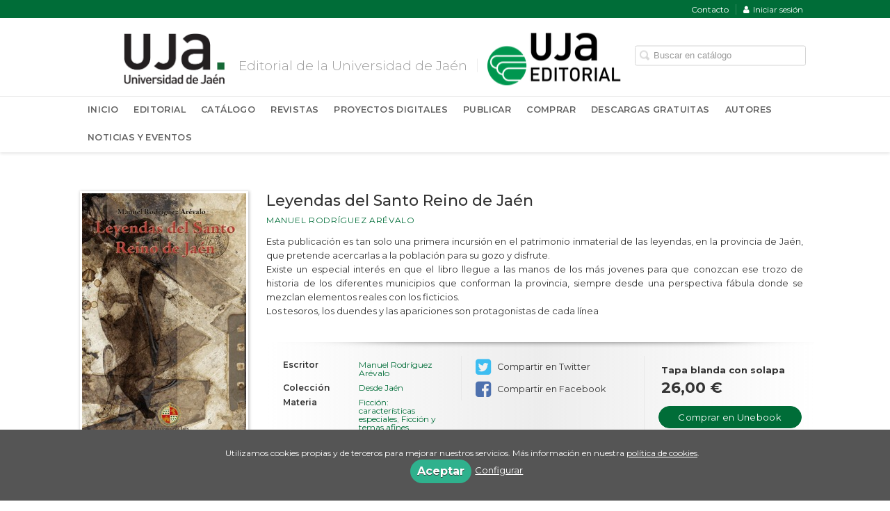

--- FILE ---
content_type: text/html; charset=utf-8
request_url: https://editorial.ujaen.es/libro/leyendas-del-santo-reino-de-jaen_55528/
body_size: 6064
content:
<!DOCTYPE html><html lang=es><head prefix="og: https://ogp.me/ns# fb: https://ogp.me/ns/fb# books: https://ogp.me/ns/books#"><meta charset=utf-8><meta content="width=device-width, initial-scale=1.0" name=viewport><meta content="Esta publicación es tan solo una primera incursión en el patrimonio inmaterial de las leyendas, en la provincia de Jaén, que pretende acercarlas a la población ..." name=description><meta content=index,follow name=robots><link href=https://editorial.ujaen.es/libro/leyendas-del-santo-reino-de-jaen_55528/ rel=canonical><meta content=books.book property=og:type><meta content=https://editorial.ujaen.es/libro/leyendas-del-santo-reino-de-jaen_55528/ property=og:url><meta content="Leyendas del Santo Reino de Jaén" property=og:title><meta content=http://editorial.ujaen.es/media/editorialujaen/images/thumbs/edition-49615-236x357.jpg property=og:image><meta content="Esta publicación es tan solo una primera incursión en el patrimonio inmaterial de las leyendas, en la provincia de Jaén, que pretende acercarlas a la población para su gozo y disfrute. Existe un especial interés en que el libro llegue a las manos de los más jovenes para que conozcan ese trozo de historia de los diferentes municipios que conforman la provincia, siempre desde una perspectiva fábula donde se mezclan elementos reales con los ficticios. Los tesoros, los duendes y las apariciones son protagonistas de cada línea" property=og:description><meta content=9788484395959 property=books:isbn><meta content=2011-07-22 property=books:release_date><meta content=455 property=books:page_count><meta content=spa property=books:language><meta content=2011-07-22 itemprop=datePublished><meta content=summary name=twitter:card><meta content name=twitter:site><meta content="Leyendas del Santo Reino de Jaén" name=twitter:title><meta content="Esta publicación es tan solo una primera incursión en el patrimonio inmaterial de las leyendas, en la provincia de Jaén, que pretende acercarlas a la población para su gozo y disfrute. Existe un especial interés en que el libro llegue a las manos de los más jovenes para que conozcan ese trozo de historia de los diferentes municipios que conforman la provincia, siempre desde una perspectiva fábula donde se mezclan elementos reales con los ficticios. Los tesoros, los duendes y las apariciones son protagonistas de cada línea" name=twitter:description><meta content=http://editorial.ujaen.es/media/editorialujaen/images/thumbs/edition-49615-236x357.jpg name=twitter:image><link href=https://editorial.ujaen.es/libro/leyendas-del-santo-reino-de-jaen_55528/ rel=canonical><link href rel=icon><link href rel=apple-touch-icon><link href=https://editorial.ujaen.es/libro/leyendas-del-santo-reino-de-jaen_55528/ hreflang=es rel=alternate><link href=/static/web/css/minify-css.css rel=stylesheet><link href=/media/editorialujaen/styles/imprint.css rel=stylesheet><title>Leyendas del Santo Reino de Jaén - Editorial Universidad de Jaén</title><script>
        function getCookie(name) {
            var dc = document.cookie;
            var prefix = name + "=";
            var begin = dc.indexOf("; " + prefix);
            if (begin == -1) {
                begin = dc.indexOf(prefix);
                if (begin != 0) return null;
            } else {
                begin += 2;
                var end = document.cookie.indexOf(";", begin);
                if (end == -1) {
                    end = dc.length;
                }
            }
            return decodeURI(dc.substring(begin + prefix.length, end));
        }

        function loadGA() {
            var google_id = 'UA-118143751-1';
            var deferred = $.Deferred();
            if ((parseInt(getCookie("ALLOW_ANALYTICS")) === 1) && google_id){
                (function(i,s,o,g,r,a,m){i['GoogleAnalyticsObject']=r;i[r]=i[r]||function(){
                    (i[r].q=i[r].q||[]).push(arguments)},i[r].l=1*new Date();a=s.createElement(o),
                    m=s.getElementsByTagName(o)[0];a.async=1;a.src=g;m.parentNode.insertBefore(a,m)
                    })(window,document,'script','//www.google-analytics.com/analytics.js','ga');
                ga('create', google_id, 'auto');
                ga('require', 'ec');
                ga('require', 'displayfeatures');
                ga('send', 'pageview');
            }
            return deferred.promise;
        }

        function loadAnalyticsCookies() {
            if (parseInt(getCookie("ALLOW_ANALYTICS")) === 1){
                loadGA();
            }
        }

        function loadAllowedCookies(){
            loadAnalyticsCookies();
        }

        function setOffAdvise(all_cookies=false) {
            var doc = document;
            var date = new Date();
            date.setTime(date.getTime() + (365 * 24 * 60 * 60 * 1000));
            doc.cookie = "COOKIES_NOTICE=1;expires=" + date.toUTCString() + ";;path=/";

            if (all_cookies){
                doc.cookie = "ALLOW_ANALYTICS=1;expires=" + date.toUTCString() + ";;path=/";
                doc.cookie = "ALLOW_OTHERS=1;expires=" + date.toUTCString() + ";;path=/";
                if (typeof dataLayer !== 'undefined') {
                    dataLayer.push({'event': 'cookieLayerUpdate'});
                }
                loadAllowedCookies();
                return;
            }
            
            var cookies_msg = document.getElementById('cookie-message'),
                analytics_check = document.getElementById('allow_analytics'),
                others_check = document.getElementById('allow_others');

            cookies_msg.style.transition = "all 2s ease-in-out";
            cookies_msg.style.height = "0px";

            if (analytics_check != null && analytics_check.checked){
                doc.cookie = "ALLOW_ANALYTICS=1;;path=/";
            }

            if (others_check != null && others_check.checked){
                doc.cookie = "ALLOW_OTHERS=1;;path=/";
            }

            if (typeof dataLayer !== 'undefined') {
                dataLayer.push({'event': 'cookieLayerUpdate'});
            }

            loadAllowedCookies();
        }

    </script><script>
        window.onload = function() {
            updated = false;
            if (!$) $ = jQuery;
            if (getCookie("COOKIES_NOTICE") != 1){
                $(document).ready(function() {
                    var doc = document,
                        win = window,
                        cookielaw_msg = $("#cookie-message"),
                        cookielaw_btn = $("#cookielaw_btn");
                        cookielaw_all_btn = $("#cookielaw_all_btn");
                    cookielaw_msg.show();
                    $(document).on('click','#cookielaw_btn',function(){
                        setOffAdvise();
                    });
                    $(document).on('click','#cookielaw_all_btn, #modal_cookielaw_all_btn',function(){
                        setOffAdvise(true);
                    });
                });
            } else {
                loadAllowedCookies();
            }
        };
    </script><script>(function(w,d,s,l,i){w[l]=w[l]||[];w[l].push({'gtm.start':
new Date().getTime(),event:'gtm.js'});var f=d.getElementsByTagName(s)[0],
j=d.createElement(s),dl=l!='dataLayer'?'&l='+l:'';j.async=true;j.src=
'https://www.googletagmanager.com/gtm.js?id='+i+dl;f.parentNode.insertBefore(j,f);
})(window,document,'script','dataLayer','GTM-NW7VKG2');</script><link as=style href=/static/web/fonts/font-awesome-4.7.0/css/font-awesome.min.css rel=preload></head><body class=page-book><noscript><iframe height=0 src="https://www.googletagmanager.com/ns.html?id=GTM-NW7VKG2" style=display:none;visibility:hidden width=0></iframe></noscript><div class=page-wrapper><header><div class="header-top hidden-phone"><div class=container><ul class="header-top-nav pull-right"><li><a href=/contacto/ > Contacto</a></li><li><a href=/login/ ><i class="fa fa-user"></i>Iniciar sesión</a></li></ul></div></div><div class=header-middle><div class=container><div class=row-fluid><div class=span6><button class="navtoggle btn_header visible-phone" id=simple-menu><span class=menu-bar></span><span class=menu-bar></span><span class=menu-bar></span></button><h1 class=logo><a href=http://www.ujaen.es><img alt="Editorial Universidad de Jaén" class=image-logo src=/media/editorialujaen/images/thumbs/es_es-universidad-de-jaen-400x157.png></a></h1><h2 class="slogan hidden-phone">Editorial de la Universidad de Jaén</h2></div><div class="span6 hidden-phone"><div class=header-middle-right><div class="form-search-wrapper pull-right"><form action=/search/ class=form-search id=searchform method=get><input id=q name=q placeholder="Buscar en catálogo" type=text value></form></div><ul class="services-menu pull-right"><li class=menu-item-14785><a href=https://editorial.ujaen.es><img alt=editorial class=menu_sencondary_banner src=/media/editorialujaen/images/thumbs/uja.editorial---principal-192x75.png></a></li></ul></div></div></div></div></div><div class="header-bottom hidden-phone"><div class=container><div class=row-fluid><div class=span12><div class="subnav main-menu"><ul class="nav nav-pills"><li class=menu-item-22295><a href=/ >Inicio</a></li><li class=menu-item-22296><a href=/p/679_presentacion_39/ >Editorial</a></li><li class=menu-item-22297><a href=/catalogo/ >Catálogo</a></li><li class=menu-item-22298><a href=/p/1156_revistas_cientificas/ >Revistas</a></li><li class=menu-item-22299><a href=/p/2162_proyectos-digitales/ >Proyectos Digitales</a></li><li class=menu-item-22300><a href=/p/1095_informacion_para_autores_40/ >Publicar</a></li><li class=menu-item-22301><a href=/p/1109_pedido-del-catalogo_41/ >Comprar</a></li><li class=menu-item-22304><a href=/p/2674_descargas/ >Descargas Gratuitas</a></li><li class=menu-item-22302><a href=/autores/ >Autores</a></li><li class=menu-item-22303><a href=/actualidad/ >Noticias y Eventos</a></li></ul></div></div></div></div></div></header><section class="container page-content"><div class=row-fluid><div class="row-fluid book-detail " itemscope itemtype=https://schema.org/Book><div class=span3><div class=wrapper-book-images><img alt="Leyendas del Santo Reino de Jaén" class="book-cover book-detail-cover" itemprop=image src=/media/editorialujaen/images/thumbs/edition-49615-236x357.jpg title="Leyendas del Santo Reino de Jaén"></div><div class="book-samples hidden-phone"><a class=book-image href=/media/editorialujaen/images/edition-49615.jpg target=_blank><i class="fa fa-picture-o"></i>Descargar portada (alta calidad)<span>jpg ~ 179.3 kB</span></a></div><div class=book-shops><h3>Comprar en librerías</h3><ul><li><a class=text-link href="https://www.unebook.es/es/busqueda/listaLibros.php?tipoBus=full&palabrasBusqueda=978-84-8439-595-9&boton=Buscar" rel=nofollow target=_blank><img alt=Unebook src=/media/editorialujaen/images/thumbs/bookshop-803-16x7.png> Unebook </a></li><li><a class=text-link href=http://www.todostuslibros.com/isbn/978-84-8439-595-9 rel=nofollow target=_blank><img alt="Todos tus libros" src=/media/editorialujaen/images/thumbs/bookshop-ttl-16x16.png> Todos tus libros </a></li><li><a class=text-link href="https://www.casadellibro.com/cdl?query=978-84-8439-595-9" rel=nofollow target=_blank><img alt="Casa del libro" src=/media/editorialujaen/images/thumbs/bookshop-368-16x6.png> Casa del libro </a></li></ul></div></div><div class=span9><section><h1 class=book-title itemprop=name>Leyendas del Santo Reino de Jaén </h1><h2 class=book-author><a href=/autor/manuel-rodriguez-arevalo/ itemprop=author>Manuel Rodríguez Arévalo</a></h2><div class=book-synopsis itemprop=description><p>Esta publicación es tan solo una primera incursión en el patrimonio inmaterial de las leyendas, en la provincia de Jaén, que pretende acercarlas a la población para su gozo y disfrute. <br> Existe un especial interés en que el libro llegue a las manos de los más jovenes para que conozcan ese trozo de historia de los diferentes municipios que conforman la provincia, siempre desde una perspectiva fábula donde se mezclan elementos reales con los ficticios. <br> Los tesoros, los duendes y las apariciones son protagonistas de cada línea</p></div></section><section class="row-fluid book-actions"><div class="book-definitions span4"><dl><dt>Escritor</dt><dd><a href=/autor/manuel-rodriguez-arevalo/ itemprop=author>Manuel Rodríguez Arévalo</a></dd><dt>Colección</dt><dd class=collection><a href=/coleccion/desde-jaen/ >Desde Jaén</a></dd><dt class=book-definitions-suject-title>Materia</dt><dd class=subject><a href=/materia/ficcion-caracteristicas-especiales/ >Ficción: características especiales</a>, <a href=/materia/ficcion-y-temas-afines/ >Ficción y temas afines</a>, <a href=/materia/cuentos-historias-cortas/ >Cuentos, Historias cortas</a></dd><dt class=book-definitions-language-title>Idioma</dt><dd class=language><ul class=unstyled><li>Castellano</li></ul></dd><dt>Editorial</dt><dd class=imprint> Universidad de Jaén. Servicio de Publicaciones </dd><dt>EAN</dt><dd> 9788484395959 </dd><dt>ISBN</dt><dd itemprop=isbn> 978-84-8439-595-9 </dd><dt>Páginas</dt><dd itemprop=numberOfPages> 455 </dd><dt>Ancho</dt><dd> 15 cm </dd><dt>Alto</dt><dd> 23 cm </dd><dt>Edición</dt><dd> 1 </dd><dt>Fecha publicación</dt><dd class=dd-fecha> 22-07-2011 </dd><dt>Número en la colección</dt><dd> 7 </dd></dl></div><div class="social-networks-share span4"><ul><li><a class=twitter-share href="https://twitter.com/share?url=https%3A%2F%2Feditorial.ujaen.es%2Flibro%2Fleyendas-del-santo-reino-de-jaen_55528%2F&text=Leyendas+del+Santo+Reino+de+Ja%C3%A9n
" target=_blank><i class="fa fa-twitter-square"></i> Compartir en Twitter</a></li><li><a class=facebook-share href="https://www.facebook.com/sharer.php?u=https%3A%2F%2Feditorial.ujaen.es%2Flibro%2Fleyendas-del-santo-reino-de-jaen_55528%2F
" target=_blank><i class="fa fa-facebook-square"></i> Compartir en Facebook</a></li></ul></div><div class="book-buy span4"><div class=box-price itemprop=offers itemscope itemtype=https://schema.org/Offer><div class=edition-type>Tapa blanda con solapa</div><meta content=EUR itemprop=priceCurrency><link href=https://schema.org/InStock itemprop=availability><span class=price itemprop=price>26,00 €</span><a class="btn btn-primary" href="https://www.unebook.es/es/busqueda/listaLibros.php?tipoBus=full&palabrasBusqueda=978-84-8439-595-9&boton=Buscar" target=_blank>Comprar en <span class=non-break>Unebook</span></a><a class="btn btn-primary" href=http://www.todostuslibros.com/isbn/978-84-8439-595-9 target=_blank>Comprar en <span class=non-break>Todos tus libros</span></a><a class="btn btn-primary" href="https://www.casadellibro.com/cdl?query=978-84-8439-595-9" target=_blank>Comprar en <span class=non-break>Casa del libro</span></a><section class=book-editions><div class=alternate-editions>También disponible en</div><ul class="unstyled row-fluid"><li></li><li><a href=/libro/leyendas-del-santo-reino-de-jaen_55528/edicion/pdf-49625/ ><strong>PDF</strong> / 8,66 € </a></li></ul></section></div></div></section><section></section><section><h3>Libros relacionados</h3><ul class="books vertical five-cols row-fluid"><li class=book><a href=/libro/se-murio-de-mozart_55532/ ><img alt="Se murió de Mozart" class=book-cover src=/media/editorialujaen/images/thumbs/edition-49004-115x171.jpg><h4 class=book-title>Se murió de Mozart</h4></a></li><li class=book><a href=/libro/conocimiento-educacion-y-espiritualidad-durante-los-s-xvi-xvii_55236/ ><img alt="Conocimiento, educación y espiritualidad durante los S. XVI-XVII" class=book-cover src=/media/editorialujaen/images/thumbs/edition-49429-115x180.jpg><h4 class=book-title>Conocimiento, educación y espiritualidad durante los S. XVI-XVII</h4></a></li><li class=book><a href=/libro/wa-o-ka-edicion-especial_55620/ ><img alt="Wa O'ka. Edición especial" class=book-cover src=/media/editorialujaen/images/thumbs/edition-49282-115x158.jpg><h4 class=book-title>Wa O'ka. Edición especial</h4></a></li></ul></section></div></div></div></section><section class=footer-top><div class=container><ul class="row-fluid footer-blocks"><li class="span6 hidden-phone"><ul class=footer-logos><li><a href=https://editorial.ujaen.es/ ><img alt="Imagen para el sello Editorial Universidad de Jaén" class=lazy data-src=/media/editorialujaen/images/thumbs/uja-editorial-128x50.png src=/media/editorialujaen/images/thumbs/uja-editorial-128x50.png></a></li></ul></li><li class=span3><h5>Dirección</h5><div class=address id=editorial-address itemscope itemtype=https://schema.org/PostalAddress><p itemprop=addressLocality>Campus Las Lagunillas, s/n. Biblioteca, 2ª Planta.</p><span itemprop=postalCode>23071</span><span itemprop=addressLocality>Jaén</span><p itemprop=addressCountry>España</p></div><h5 class=postal_mail_title>Apartado Postal</h5><div class="address editorial-postal-address" itemscope itemtype=https://schema.org/PostalAddress><p itemprop=addressLocality>Lunes a viernes de 9 a 14 h.</p><p itemprop=addressCountry>España</p></div></li><li class=span3><h5>Contacta con nosotros</h5><ul><li><i class="fa fa-envelope"></i><a href=mailto:editorial@ujaen.es>editorial@ujaen.es</a></li><li><i class="fa fa-phone"></i>+34 953 21 23 55</li></ul></li></ul></div></section><footer><div class=container><div class=row><p class=footer-info>© 2026, Universidad de Jaén </p><ul class="nav-footer pull-right"><li class=menu-item-20186><a href=https://www.ujaen.es/aviso-legal>Aviso Legal</a></li><li class=menu-item-20184><a href=https://www.ujaen.es/politica-de-privacidad>Política de Privacidad</a></li><li class=menu-item-20185><a href=https://www.ujaen.es/politica-de-cookies>Política de Cookies</a></li></ul></div><ul class="bottom-banners two-cols row-fluid"><li><a href=https://www10.ujaen.es/conocenos/servicios-unidades/gprensa/la-universidad-de-jaen-obtiene-el-sello-de-excelen target=_blank><img alt="efqm 500" class="banner lazy" data-src=/media/editorialujaen/images/thumbs/efqm500-64x90.jpg src=/media/editorialujaen/images/thumbs/efqm500-64x90.jpg></a></li><li><a href=http://www.ujaen.es/serv/spe/sigcsua/CERTIFICADO_ISO9001-2008.pdf target=_blank><img alt=AENOR class="banner lazy" data-src=/media/editorialujaen/images/thumbs/unnamed-_1_-106x90.png src=/media/editorialujaen/images/thumbs/unnamed-_1_-106x90.png></a></li></ul></div></footer><div id=sidr><div id=sidr-search><form action=/search/ method=get><input aria-label="Buscar en catálogo" name=q placeholder="Buscar en catálogo" type=text value></form></div><ul class=navtoggle><li class=menu-item-22295><a href=/ >Inicio</a></li><li class=menu-item-22296><a href=/p/679_presentacion_39/ >Editorial</a></li><li class=menu-item-22297><a href=/catalogo/ >Catálogo</a></li><li class=menu-item-22298><a href=/p/1156_revistas_cientificas/ >Revistas</a></li><li class=menu-item-22299><a href=/p/2162_proyectos-digitales/ >Proyectos Digitales</a></li><li class=menu-item-22300><a href=/p/1095_informacion_para_autores_40/ >Publicar</a></li><li class=menu-item-22301><a href=/p/1109_pedido-del-catalogo_41/ >Comprar</a></li><li class=menu-item-22304><a href=/p/2674_descargas/ >Descargas Gratuitas</a></li><li class=menu-item-22302><a href=/autores/ >Autores</a></li><li class=menu-item-22303><a href=/actualidad/ >Noticias y Eventos</a></li><li class=separator></li><li class=menu-item-14785><a href=https://editorial.ujaen.es target=_blank> EDITORIAL </a></li></ul><ul class="navtoggle navtoggle-user"><li class=separator></li><li><a href=/contacto/ > Contacto</a></li><li class=separator></li><li><a href=/login/ ><i class="fa fa-user"></i>Iniciar sesión</a></li><li><a href=/cesta/ ><i class="fa fa-shopping-cart"></i>Carrito</a></li></ul></div><div id=cookie-message style=display:none><p>Utilizamos cookies propias y de terceros para mejorar nuestros servicios. Más información en nuestra <a href=/p/politica-de-cookies/ class=cookie-message>política de cookies</a>. </p><a class=message-close data-dst=#cookie-message data-provide=close href=javascript:; id=cookielaw_all_btn> Aceptar</a><a data-toggle=modal href=#cookiesModal role=button>Configurar</a></div><div aria-hidden=true aria-labelledby=ModalLabel class="modal hide fade" id=cookiesModal role=dialog tabindex=-1><div class=modal-header><button aria-hidden=true class=close data-dismiss=modal type=button>×</button><h3 id=ModalLabel> Configuración de cookies</h3></div><div class=modal-body> Cookies técnicas: <input checked id=allow_tecnical name=allow_tecnical onclick="return false" readonly type=checkbox><br> Cookies analíticas: <input id=allow_analytics name=allow_analytics type=checkbox><br> Cookies de terceros: <input id=allow_others name=allow_others type=checkbox><br><br></div><div class=modal-footer><a class="btn btn-secondary message-close" data-dismiss=modal data-dst=#cookie-message data-provide=close href=javascript:; id=cookielaw_btn> Configurar y guardar</a><a class="btn btn-primary message-close" data-dismiss=modal data-dst=#cookie-message data-provide=close href=javascript:; id=modal_cookielaw_all_btn> Aceptar todas</a></div></div></div><script>
        // JS Variables
        var lazy_css = true;
        var front_header = "header_social";
        var background =  false;
        var background_url = "";
        var boxed = false;
        var imprint_css = "/media/editorialujaen/styles/imprint.css";
    </script><script src="/static/web/js/minify-js.js?v=4"></script><script>
        window.addEventListener("load",function(event) {
            setTimeout(function(){
            }, 1000);
        });
    </script></body></html>

--- FILE ---
content_type: text/css
request_url: https://editorial.ujaen.es/media/editorialujaen/styles/imprint.css
body_size: 1548
content:
@import url('https://fonts.googleapis.com/css2?family=Montserrat:wght@300;400;500;600;700&display=swap');

body{
	background-color: #ffffff;
    font-family: 'Montserrat', sans-serif;
  	font-size: 13px;
}

.box-price .btn-primary{
	color: #FFFFFF;
}

a { color: #006D38;}
a:visited { color: #006D38; }
a:active { color: #006D38; }

a:hover {
  	color: #000000;
    /*opacity: 0.9;*/
}

/* header */
.image-logo{
  height: 40px;
}

header {
    background-color: #fff;
  	
}
.header-middle {
    background-color: #fff;
  height: 80px;
}

.header-middle .container {
    position: relative;
    margin-top: 15px;
}

.header-middle li a {
    color: #333;
}
.header-middle .slogan h2 { color: #CCC; margin-top: 20px;
}
.header-top {
    background-color: #006D38;
}
.header-top-nav > li a i {
    color: #FFFFFF;
}
.slogan {
    font-weight: 100;
    color: #9f9f9f;
  	margin-left: -33px;
  	border-right: 1px solid #eee;
	border-left: none;
  	padding: 0 14px 0 0;
}
/* menu */
.nav > ul > li {
    margin: 0 4px 0 32px;
    font-size: 0.9em;
    list-style-type: square;
    color: #ccc;
}
.nav-list > li > a {
    color: #626262;
}
.nav-list > li > a:hover {
    color: #006D38 !important;
}

.main-menu .nav > li > a:hover, .main-menu .nav > li > a:focus, .main-menu .nav > li > a.selected {
    border-bottom: 3px solid #006D38;
}

.nav-pills > li > a {
    color: #626262;
}


.price {
    color: #343434;
}
.box-price .btn-primary {
    border: 1px solid #006D38;
    border-radius: 26px;
    margin-top: 14px;
    padding: 5px 20px;
    width: 78%;
}
.box-price .btn-primary:hover {
    border: 1px solid #0390D0;
}
.btn-primary {
    background-color: #006D38;
    background-image: none;
    border: 1px solid #006D38;
    color: #fff;
    text-shadow: none;
}
.secondary-nav h3 {
    background-color: #006D38;
    border-bottom: 1px solid #efefef;
    border-radius: 2px 2px 0 0;
    color: #ffffff;
    font-family: "proxima_nova" !important;
    font-size: 12.5px;
    margin-bottom: 8px;
    margin-left: 0;
    margin-top: 20px;
    padding: 8px 9px 8px 13px;
    position: relative;
    text-transform: uppercase;
}


.services-menu li a {
    color: #626262;
    font-size: 12.5px;
    font-weight: normal;
}

.services-menu li a:hover {
    color: #006D38;
}

.menu_sencondary_banner{
	height: auto;
  	margin-top: -23px !important;
}

.address-areas .box {
    border: 1px solid #e0e0e0;
    border-radius: 4px;
    box-sizing: border-box;
    display: inline-block;
    margin-bottom: 28px;
    margin-right: 18px;
    padding: 16px 19px 8px;
    vertical-align: top;
    width: calc(49% - 18px);
}
.address-areas .four-cols li {
    width: 100%;
}
.address-areas .box h2 {
    margin-bottom: 0;
    margin-left: 6px;
    margin-top: 4px;
}
.addresses{
    margin-top: 16px;
}
/*.bottom-banners{
    display: none;
}*/

@media (max-width: 980px) {
  .nav-pills > li > a {
      font-size: 14px;
  }
  .slogan{
      display: none;
  }
}
@media (max-width: 768px) {
  .logo {
      width: 100%;
  }
  .logo img {
      /*width: 90px;*/
  }
  .address-areas .box {
      margin: 0 0 34px;
      width: 100%;
  }
  .address-areas .four-cols li {
    margin-left: 0 !important;
    }
  .image-logo{
    margin: none;
    margin-left: -75% !important;
	margin-top: 15px !important;
  }

}

/* Carrusel home*/

.carousel-control {
  left: 25px;
  width: 50px;
  height: 50px;
  line-height: 42px;
  background: #006D38;
  border: none;
}

.carousel-inner .book-title {
    font-size: 13px;
    font-weight: bold;
    font-family: inherit;
}

/* libros */
.book-detail h1.book-title {
  width:100%
}

@media(max-width:767px){
  .book-detail h1.book-title {
    margin-top:20px;
  }
}
 
 

/* autores */
.authors-menu li a{
  	color: #000;
  	background-color: #f2f2f2;
}
.authors-menu li a:hover{
  	color: #006D38;
  	background-color: #e6e6e6;
  	border: 1px solid #ccc;
}

.image-logo {
    max-height: 75px;
    height: auto;
    margin: auto auto;
    top: 0;
   	bottom: 0;
    right: 0;
    left: 0;
    object-fit: contain;
}

.logo {
    min-height: 79px;
    position: relative;
    width: 50%;
  	margin-top: -10px;
}


.secondary-image-logo {
    margin-left: 64%;
    margin-top: -82px;
}


.book-detail .book-synopsis{
	text-align: justify;
}


.postal_mail_title{
  display:none;
}


p[itemprop="addressLocality"]{
  margin-top:10px;
}

.website {
    display: flex;
    margin-top: 3px;
}
.website img {
    margin-right: 3px;
}
.website span {
    margin-right: 3px;
    font-size: 14px; 
    font-weight: 600 !important;
}
.website a {
    font-size: 14px; 
    font-weight: 400;
}